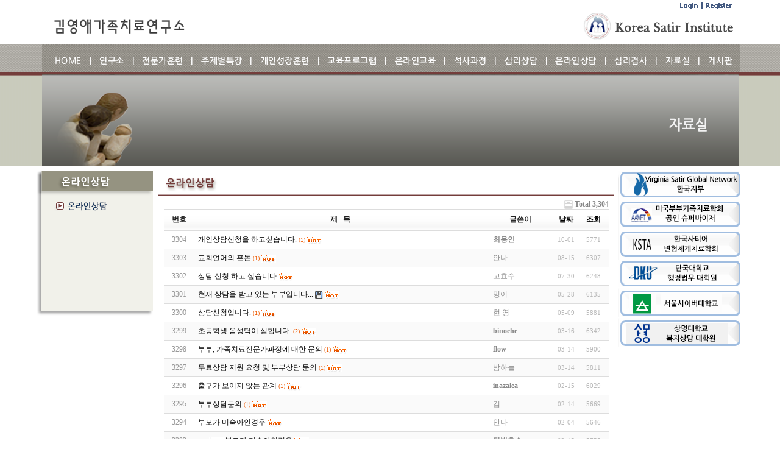

--- FILE ---
content_type: text/html; charset=utf-8
request_url: http://ex.familycounseling.co.kr/bbs/board.php?bo_table=sub9_1
body_size: 23085
content:
<!doctype html>
<html lang="ko">
<head>
<meta name="description" content="김영애가족치료연구소">
<meta name="keyword" content="김영애가족치료연구소, 사티어"/>

<meta property="og:type" content="website">
<meta property="og:title" content="김영애가족치료연구소" id="meta-title">
<meta property="og:description" content="가족상담,부부상담,집단상담,심리검사,가족상담도서출판,사티어가족치료모델,사티어의사소통훈련,사티어부모역할훈련">
<meta property="og:url" content="http://familycounseling.co.kr">


<meta charset="utf-8">

<meta http-equiv="imagetoolbar" content="no">
<meta http-equiv="X-UA-Compatible" content="IE=10,chrome=1">
<title>한국사티어가족상담교육원 > 온라인상담 1 페이지</title>
<link rel="stylesheet" href="../style.css" type="text/css">
<!--[if lt IE 9]>
<script src="http://ex.familycounseling.co.kr/amina/js/html5.js"></script>
<![endif]-->
<script type="text/javascript">
// 자바스크립트에서 사용하는 전역변수 선언
var g4_path      = "..";
var g4_bbs       = "bbs";
var g4_bbs_img   = "img";
var g4_url       = "http://ex.familycounseling.co.kr";
var g4_is_member = "";
var g4_is_admin  = "";
var g4_bo_table  = "sub9_1";
var g4_sca       = "";
var g4_charset   = "utf-8";
var g4_cookie_domain = "";
var g4_is_gecko  = navigator.userAgent.toLowerCase().indexOf("gecko") != -1;
var g4_is_ie     = navigator.userAgent.toLowerCase().indexOf("msie") != -1;
</script>
<script src="http://ex.familycounseling.co.kr/amina/js/jquery-1.8.3.min.js"></script>
<script src="../js/common.js"></script>
</head>
<body>
<a name="g4_head"></a>
<!DOCTYPE html>
<html lang="ko">
<head>
<title>김영애가족치료연구소</title>
<meta name="description" content="김영애가족치료연구소">
<meta name="keyword" content="김영애가족치료연구소, 사티어"/>
<meta property="og:type" content="website">
<meta property="og:title" content="김영애가족치료연구소" id="meta-title">
<meta property="og:description" content="가족상담,부부상담,집단상담,심리검사,가족상담도서출판,사티어가족치료모델,사티어의사소통훈련,사티어부모역할훈련">
<meta property="og:url" content="http://familycounseling.co.kr">
<meta charset="utf-8" />
<link rel="stylesheet" href="/css/style.css">
<script src="/js/jquery-1.8.3.min.js"></script>
<script src="/js/html5.js"></script>
</head>
<body>
<section id="wrap">  <nav id="title"><a href="/index.php"><img src="/images/logo.png" alt="로고" width="1160" height="72" border="0" usemap="#Map_title">
<map name="Map_title">
  <area shape="rect" coords="1055,3,1088,15" href="/log.php" alt="로그인">
  <area shape="rect" coords="1097,2,1144,16" href="#" alt="회원가입">
<area shape="rect" coords="14,13,453,67" href="/index.php">
<area shape="rect" coords="866,25,1153,68" href="/index.php">
</map></a>
</nav>
  <nav id="gnb"><html>
<head>
<title>navi</title>
<meta http-equiv="Content-Type" content="text/html; charset=utf-8">
</head>
<body bgcolor="#FFFFFF" leftmargin="0" topmargin="0" marginwidth="0" marginheight="0">
<!-- Save for Web Slices (navi.psd) -->
<table id="Table_01" width="1160" height="50" border="0" cellpadding="0" cellspacing="0">
	<tr>
		<td><a href="/index.php"><img src="/images/navi_01.png"  border=0 alt=""></a></td>
		<td><a href="/sub1_1.php"><img src="/images/navi_02.png" border=0 alt=""></a></td>
		<td><a href="/sub2_1.php"><img src="/images/navi_03.png" border=0 alt=""></a></td>
		<td><a href="/theme_tr1.php"><img src="/images/navi_04.png" border=0 alt=""></a></td>        
		<td><a href="/pg_1.php"><img src="/images/navi_05.png"  border=0  alt=""></a></td>
		<td><a href="/sub3_1.php"><img src="/images/navi_06.png"  border=0  alt=""></a></td>
		<td><a href="/sub4_1.php"><img src="/images/navi_07.png"  border=0  alt=""></a></td>
		<td><a href="/ss_1.php"><img src="/images/navi_08.png"  border=0  alt=""></a></td>
		<td><a href="/sub5_1.php"><img src="/images/navi_09.png"  border=0  alt=""></a></td>
		<td><a href="/bbs/board.php?bo_table=sub9_0"><img src="/images/navi_10.png"  border=0  alt=""></a></td>
		<td><a href="/skin/board/aptitude/aptitude_test.php?bo_table=aptitude&wr_id=6"><img src="/images/navi_11.png"  border=0  alt=""></a></td>
		<td><a href="/bbs/board.php?bo_table=sub7_c"><img src="/images/navi_12.png"  border=0  alt=""></a></td>
		<td><a href="/bbs/board.php?bo_table=sub7_0"><img src="/images/navi_13.png"  border=0  alt=""></a></td>
	</tr>
</table>
<!-- End Save for Web Slices -->
</body>
</html>  <!--<img src="/images/navi.png" alt="메뉴바" width="1160" height="50" border="0" usemap="#map_navi">
    <map name="map_navi">
      <area shape="rect" coords="27,13,83,38" href="/index.php">
      <area shape="rect" coords="119,12,171,37" href="/sub1_1.php">
      <area shape="rect" coords="200,13,287,38" href="/sub2_1.php">
      <area shape="rect" coords="313,13,413,39" href="/sub3_1.php">
      <area shape="rect" coords="444,13,526,39" href="/sub4_1.php">
      <area shape="rect" coords="555,13,626,39" href="/sub5_1.php">
      <area shape="rect" coords="768,15,836,36" href="/skin/board/aptitude/aptitude_test.php?bo_table=aptitude&wr_id=6">
      <area shape="rect" coords="862,16,923,39" href="/bbs/board.php?bo_table=sub7_a">
      <area shape="rect" coords="953,14,1005,37" href="/bbs/board.php?bo_table=sub7_2">
      <area shape="rect" coords="1039,13,1133,37" href="/sub8_1.php">
    <area shape="rect" coords="655,15,737,39" href="/bbs/board.php?bo_table=sub9_1">
    </map>
-->    
   </nav>
  <!--gnb-->
<header id="header">
  <img src="/images/head_img7.png" width="1160" height="151" alt="">  </header>
<!--header-->
<section id="container" class="reheight">
    <nav id="container_lnb"><img src="/images/lnb9.png" alt="커뮤니티" width="197" height="597" border="0" usemap="#Map_lnb7">
      <map name="Map_lnb7">
        <area shape="rect" coords="30,55,117,76" href="/bbs/board.php?bo_table=sub9_0">
      </map>
    </nav>
    <!--containet_lnb-->
<article id="container_article">
   <img src='../data/file/sub9_1/sub9_1_head_1402567081' border='0'><br /><script type="text/javascript" src="../js/sideview.js"></script>

<style>
.board_top { clear:both; }

.board_list { clear:both; width:100%; table-layout:fixed; margin:5px 0 0 0; }
.board_list th { font-weight:bold; font-size:12px; } 
.board_list th { background:url(../skin/board/basic/img/title_bg.gif) repeat-x; } 
.board_list th { white-space:nowrap; height:34px; overflow:hidden; text-align:center; } 
.board_list th { border-top:1px solid #ddd; border-bottom:1px solid #ddd; } 

.board_list tr.bg0 { background-color:#fafafa; } 
.board_list tr.bg1 { background-color:#ffffff; } 

.board_list td { padding:.5em; }
.board_list td { border-bottom:1px solid #ddd; } 
.board_list td.num { color:#999999; text-align:center; }
.board_list td.checkbox { text-align:center; }
.board_list td.subject { overflow:hidden; }
.board_list td.name { padding:0 0 0 10px; }
.board_list td.datetime { font:normal 11px tahoma; color:#BABABA; text-align:center; }
.board_list td.hit { font:normal 11px tahoma; color:#BABABA; text-align:center; }
.board_list td.good { font:normal 11px tahoma; color:#BABABA; text-align:center; }
.board_list td.nogood { font:normal 11px tahoma; color:#BABABA; text-align:center; }

.board_list .notice { font-weight:normal; }
.board_list .current { font:bold 11px tahoma; color:#E15916; }
.board_list .comment { font-family:Tahoma; font-size:10px; color:#EE5A00; }

.board_button { clear:both; margin:10px 0 0 0; }

.board_page { clear:both; text-align:center; margin:3px 0 0 0; }
.board_page a:link { color:#777; }

.board_search { text-align:center; margin:10px 0 0 0; }
.board_search .stx { height:21px; border:1px solid #9A9A9A; border-right:1px solid #D8D8D8; border-bottom:1px solid #D8D8D8; }
</style>

<!-- 게시판 목록 시작 -->
<table width="97%" align="center" cellpadding="0" cellspacing="0"><tr><td>

    <!-- 분류 셀렉트 박스, 게시물 몇건, 관리자화면 링크 -->
    <div class="board_top">
        <div style="float:left;">
            <form name="fcategory" method="get" style="margin:0px;">
                        </form>
        </div>
        <div style="float:right;">
            <img src="../skin/board/basic/img/icon_total.gif" align="absmiddle" border='0'>
            <span style="color:#888888; font-weight:bold;">Total 3,304</span>
                                </div>
    </div>

    <!-- 제목 -->
    <form name="fboardlist" method="post">
    <input type='hidden' name='bo_table' value='sub9_1'>
    <input type='hidden' name='sfl'  value=''>
    <input type='hidden' name='stx'  value=''>
    <input type='hidden' name='spt'  value=''>
    <input type='hidden' name='page' value='1'>
    <input type='hidden' name='sw'   value=''>

    <table cellspacing="0" cellpadding="0" class="board_list">
    <col width="50" />
        <col />
    <col width="110" />
    <col width="40" />
    <col width="50" />
            <tr>
        <th>번호</th>
                <th>제&nbsp;&nbsp;&nbsp;목</th>
        <th>글쓴이</th>
        <th><a href='/bbs/board.php?bo_table=sub9_1&sop=and&sst=wr_datetime&sod=desc&sfl=&stx=&page=1'>날짜</a></th>
        <th><a href='/bbs/board.php?bo_table=sub9_1&sop=and&sst=wr_hit&sod=desc&sfl=&stx=&page=1'>조회</a></th>
                    </tr>

    
    <tr class="bg1"> 
        <td class="num">
            3304        </td>
                <td class="subject">
            <nobr style='display:block; overflow:hidden;'><a href='../bbs/board.php?bo_table=sub9_1&wr_id=19708'>개인상담신청을 하고싶습니다.</a> <a href="../bbs/board.php?bo_table=sub9_1&wr_id=19708"><span class='comment'>(1)</span></a>    <img src='../skin/board/basic/img/icon_hot.gif' align='absmiddle'> </nobr>        </td>
        <td class="name"><span class='member'>최용인</span></td>
        <td class="datetime">10-01</td>
        <td class="hit">5771</td>
                    </tr>
    
    <tr class="bg0"> 
        <td class="num">
            3303        </td>
                <td class="subject">
            <nobr style='display:block; overflow:hidden;'><a href='../bbs/board.php?bo_table=sub9_1&wr_id=19480'>교회언어의 혼돈</a> <a href="../bbs/board.php?bo_table=sub9_1&wr_id=19480"><span class='comment'>(1)</span></a>    <img src='../skin/board/basic/img/icon_hot.gif' align='absmiddle'> </nobr>        </td>
        <td class="name"><span class='guest'>안나</span></td>
        <td class="datetime">08-15</td>
        <td class="hit">6307</td>
                    </tr>
    
    <tr class="bg1"> 
        <td class="num">
            3302        </td>
                <td class="subject">
            <nobr style='display:block; overflow:hidden;'><a href='../bbs/board.php?bo_table=sub9_1&wr_id=19479'>상담 신청 하고 싶습니다</a>    <img src='../skin/board/basic/img/icon_hot.gif' align='absmiddle'> </nobr>        </td>
        <td class="name"><span class='guest'>고효수</span></td>
        <td class="datetime">07-30</td>
        <td class="hit">6248</td>
                    </tr>
    
    <tr class="bg0"> 
        <td class="num">
            3301        </td>
                <td class="subject">
            <nobr style='display:block; overflow:hidden;'><a href='../bbs/board.php?bo_table=sub9_1&wr_id=19472'>현재 상담을 받고 있는 부부입니다...</a>  <img src='../skin/board/basic/img/icon_file.gif' align='absmiddle'>  <img src='../skin/board/basic/img/icon_hot.gif' align='absmiddle'> </nobr>        </td>
        <td class="name"><span class='guest'>밍이</span></td>
        <td class="datetime">05-28</td>
        <td class="hit">6135</td>
                    </tr>
    
    <tr class="bg1"> 
        <td class="num">
            3300        </td>
                <td class="subject">
            <nobr style='display:block; overflow:hidden;'><a href='../bbs/board.php?bo_table=sub9_1&wr_id=19470'>상담신청입니다.</a> <a href="../bbs/board.php?bo_table=sub9_1&wr_id=19470"><span class='comment'>(1)</span></a>    <img src='../skin/board/basic/img/icon_hot.gif' align='absmiddle'> </nobr>        </td>
        <td class="name"><span class='guest'>현 영</span></td>
        <td class="datetime">05-09</td>
        <td class="hit">5881</td>
                    </tr>
    
    <tr class="bg0"> 
        <td class="num">
            3299        </td>
                <td class="subject">
            <nobr style='display:block; overflow:hidden;'><a href='../bbs/board.php?bo_table=sub9_1&wr_id=19465'>초등학생 음성틱이 심합니다.</a> <a href="../bbs/board.php?bo_table=sub9_1&wr_id=19465"><span class='comment'>(2)</span></a>    <img src='../skin/board/basic/img/icon_hot.gif' align='absmiddle'> </nobr>        </td>
        <td class="name"><span class='member'>binoche</span></td>
        <td class="datetime">03-16</td>
        <td class="hit">6342</td>
                    </tr>
    
    <tr class="bg1"> 
        <td class="num">
            3298        </td>
                <td class="subject">
            <nobr style='display:block; overflow:hidden;'><a href='../bbs/board.php?bo_table=sub9_1&wr_id=19461'>부부, 가족치료전문가과정에 대한 문의</a> <a href="../bbs/board.php?bo_table=sub9_1&wr_id=19461"><span class='comment'>(1)</span></a>    <img src='../skin/board/basic/img/icon_hot.gif' align='absmiddle'> </nobr>        </td>
        <td class="name"><span class='member'>flow</span></td>
        <td class="datetime">03-14</td>
        <td class="hit">5900</td>
                    </tr>
    
    <tr class="bg0"> 
        <td class="num">
            3297        </td>
                <td class="subject">
            <nobr style='display:block; overflow:hidden;'><a href='../bbs/board.php?bo_table=sub9_1&wr_id=19460'>무료상담 지원 요청 및 부부상담 문의</a> <a href="../bbs/board.php?bo_table=sub9_1&wr_id=19460"><span class='comment'>(1)</span></a>    <img src='../skin/board/basic/img/icon_hot.gif' align='absmiddle'> </nobr>        </td>
        <td class="name"><span class='guest'>밤하늘</span></td>
        <td class="datetime">03-14</td>
        <td class="hit">5811</td>
                    </tr>
    
    <tr class="bg1"> 
        <td class="num">
            3296        </td>
                <td class="subject">
            <nobr style='display:block; overflow:hidden;'><a href='../bbs/board.php?bo_table=sub9_1&wr_id=19457'>출구가 보이지 않는 관계</a> <a href="../bbs/board.php?bo_table=sub9_1&wr_id=19457"><span class='comment'>(1)</span></a>    <img src='../skin/board/basic/img/icon_hot.gif' align='absmiddle'> </nobr>        </td>
        <td class="name"><span class='member'>inazalea</span></td>
        <td class="datetime">02-15</td>
        <td class="hit">6029</td>
                    </tr>
    
    <tr class="bg0"> 
        <td class="num">
            3295        </td>
                <td class="subject">
            <nobr style='display:block; overflow:hidden;'><a href='../bbs/board.php?bo_table=sub9_1&wr_id=19454'>부부상담문의</a> <a href="../bbs/board.php?bo_table=sub9_1&wr_id=19454"><span class='comment'>(1)</span></a>    <img src='../skin/board/basic/img/icon_hot.gif' align='absmiddle'> </nobr>        </td>
        <td class="name"><span class='guest'>김</span></td>
        <td class="datetime">02-14</td>
        <td class="hit">5669</td>
                    </tr>
    
    <tr class="bg1"> 
        <td class="num">
            3294        </td>
                <td class="subject">
            <nobr style='display:block; overflow:hidden;'><a href='../bbs/board.php?bo_table=sub9_1&wr_id=19453'>부모가 미숙아인경우</a>    <img src='../skin/board/basic/img/icon_hot.gif' align='absmiddle'> </nobr>        </td>
        <td class="name"><span class='guest'>안나</span></td>
        <td class="datetime">02-04</td>
        <td class="hit">5646</td>
                    </tr>
    
    <tr class="bg0"> 
        <td class="num">
            3293        </td>
                <td class="subject">
            <nobr style='display:block; overflow:hidden;'> &nbsp;&nbsp;  &nbsp;&nbsp; <img src='../skin/board/basic/img/icon_reply.gif' align='absmiddle'><a href='../bbs/board.php?bo_table=sub9_1&wr_id=19456'>부모가 미숙아인경우</a>    <img src='../skin/board/basic/img/icon_hot.gif' align='absmiddle'> </nobr>        </td>
        <td class="name"><span class='member'>달빛호수</span></td>
        <td class="datetime">02-15</td>
        <td class="hit">5755</td>
                    </tr>
    
    <tr class="bg1"> 
        <td class="num">
            3292        </td>
                <td class="subject">
            <nobr style='display:block; overflow:hidden;'><a href='../bbs/board.php?bo_table=sub9_1&wr_id=19448'>부부상담으로 해결이 될까요</a> <a href="../bbs/board.php?bo_table=sub9_1&wr_id=19448"><span class='comment'>(1)</span></a>    <img src='../skin/board/basic/img/icon_hot.gif' align='absmiddle'> </nobr>        </td>
        <td class="name"><span class='guest'>은빈아빠</span></td>
        <td class="datetime">11-20</td>
        <td class="hit">5912</td>
                    </tr>
    
    <tr class="bg0"> 
        <td class="num">
            3291        </td>
                <td class="subject">
            <nobr style='display:block; overflow:hidden;'><a href='../bbs/board.php?bo_table=sub9_1&wr_id=19446'>부부상담에 대해서 문의드립니다.</a> <a href="../bbs/board.php?bo_table=sub9_1&wr_id=19446"><span class='comment'>(1)</span></a>    <img src='../skin/board/basic/img/icon_hot.gif' align='absmiddle'> </nobr>        </td>
        <td class="name"><span class='guest'>고민</span></td>
        <td class="datetime">11-10</td>
        <td class="hit">5428</td>
                    </tr>
    
    <tr class="bg1"> 
        <td class="num">
            3290        </td>
                <td class="subject">
            <nobr style='display:block; overflow:hidden;'><a href='../bbs/board.php?bo_table=sub9_1&wr_id=19444'>오늘 상담 예약되었는데요... 가능하시다면... 한번 봐주세요.. ^^</a> <a href="../bbs/board.php?bo_table=sub9_1&wr_id=19444"><span class='comment'>(1)</span></a>    <img src='../skin/board/basic/img/icon_hot.gif' align='absmiddle'> </nobr>        </td>
        <td class="name"><span class='guest'>정현율</span></td>
        <td class="datetime">10-08</td>
        <td class="hit">5906</td>
                    </tr>
    
    
    </table>
    </form>

    <div class="board_button">
        <div style="float:left;">
                        </div>

        <div style="float:right;">
                </div>
    </div>

    <!-- 페이지 -->
    <div class="board_page">
                         &nbsp;<b><span style="color:#4D6185; font-size:12px; text-decoration:underline;">1</span></b>  &nbsp;<a href='./board.php?bo_table=sub9_1&page=2'><span>2</span></a> &nbsp;<a href='./board.php?bo_table=sub9_1&page=3'><span>3</span></a> &nbsp;<a href='./board.php?bo_table=sub9_1&page=4'><span>4</span></a> &nbsp;<a href='./board.php?bo_table=sub9_1&page=5'><span>5</span></a> &nbsp;<a href='./board.php?bo_table=sub9_1&page=6'><span>6</span></a> &nbsp;<a href='./board.php?bo_table=sub9_1&page=7'><span>7</span></a> &nbsp;<a href='./board.php?bo_table=sub9_1&page=8'><span>8</span></a> &nbsp;<a href='./board.php?bo_table=sub9_1&page=9'><span>9</span></a> &nbsp;<a href='./board.php?bo_table=sub9_1&page=10'><span>10</span></a> &nbsp;<a href='./board.php?bo_table=sub9_1&page=11'><img src='../skin/board/basic/img/page_next.gif' border='0' align='absmiddle' title='다음'></a> &nbsp;<a href='./board.php?bo_table=sub9_1&page=221'><img src='../skin/board/basic/img/page_end.gif' border='0' align='absmiddle' title='맨끝'></a>            </div>

    <!-- 검색 -->
    <div class="board_search">
        <form name="fsearch" method="get">
        <input type="hidden" name="bo_table" value="sub9_1">
        <input type="hidden" name="sca"      value="">
        <select name="sfl">
            <option value="wr_subject">제목</option>
            <option value="wr_content">내용</option>
            <option value="wr_subject||wr_content">제목+내용</option>
            <option value="mb_id,1">회원아이디</option>
            <option value="mb_id,0">회원아이디(코)</option>
            <option value="wr_name,1">글쓴이</option>
            <option value="wr_name,0">글쓴이(코)</option>
        </select>
        <input name="stx" class="stx" maxlength="15" itemname="검색어" required value=''>
        <input type="image" src="../skin/board/basic/img/btn_search.gif" border='0' align="absmiddle">
        <input type="radio" name="sop" value="and">and
        <input type="radio" name="sop" value="or">or
        </form>
    </div>

</td></tr></table>

<script type="text/javascript">
if ('') document.fcategory.sca.value = '';
if ('') {
    document.fsearch.sfl.value = '';

    if ('and' == 'and') 
        document.fsearch.sop[0].checked = true;

    if ('and' == 'or')
        document.fsearch.sop[1].checked = true;
} else {
    document.fsearch.sop[0].checked = true;
}
</script>

<!-- 게시판 목록 끝 -->
<br /></article><!--containet_article-->
    <aside id="container_aside">
      <img src="/images/aside.png" alt="" width="210" height="597" border="0" usemap="#Map_link">
<map name="Map_link" id="Map_link">
<area shape="rect" coords="10,11,203,49" href="http://satirglobal.org/" target="_blank" alt="satirglobal" />
<area shape="rect" coords="10,61,203,99" href="http://www.aamft.org/iMIS15/AAMFT/" target="_blank" alt="AAMFT" />
<area shape="rect" coords="11,109,204,149" href="http://www.ksta.kr" target="_blank" alt="ksta" />
<area shape="rect" coords="10,158,203,195" href="http://hompy.dankook.ac.kr/glpa/" target="_blank" alt="�ܱ����б������������п�" />
<area shape="rect" coords="9,205,202,245" href="http://www.iscu.ac.kr/" target="_blank" alt="������̹����б�" />
<area shape="rect" coords="9,255,202,295" href="https://wac.smu.ac.kr/" target="_blank" alt="������б���ȸ�����а�" />
</map>    </aside><!--containet_aside-->
  </section>
  <footer id="footer">
 <img src="/images/footer.png" width="1160" height="45" alt="">  </footer><!--footer-->
</section>
<!--wrap-->
</body>
</html>
<!-- 사용스킨 : basic -->
<script type="text/javascript" src="../js/wrest.js"></script>

<!-- 새창 대신 사용하는 iframe -->
<iframe width=0 height=0 name='hiddenframe' style='display:none;'></iframe>


</body>
</html>


--- FILE ---
content_type: text/css
request_url: http://ex.familycounseling.co.kr/css/style.css
body_size: 2924
content:
/* Default CSS */
html {
overflow-y : scroll;
}

// Gnuboard5 �⺻ CSS
html, h1, h2, h3, h4, h5, h6, form, fieldset, img {margin:0;padding:0;border:0}
h1, h2, h3, h4, h5, h6 {font-family:dotum;font-size:9pt;}
article, aside, details, figcaption, figure, footer, header, hgroup, menu, nav, section {display:block;font-size:9pt;}
header ul, nav ul, footer ul {margin:0;padding:0;list-style:none;font-size:9pt;}
label, input, select, img {vertical-align:middle;font-size:9pt;}
textarea, select {font-family:dotum;font-size:9pt;}
input {margin:0;padding:0;border-radius:0;font-family:dotum;font-size:9pt;}
input[type=text], input[type=password], input[type=submit], input[type=image] {-webkit-appearance:none;font-size:9pt;}
button {border-radius:0;font-size:1em;-webkit-appearance:none;font-size:9pt;}
table, tr, td, div {font-size:9pt;}
p {margin:0;padding:10px 0;line-height:1.7em;word-break:break-all;font-size:9pt;}
hr {display:none;font-size:9pt;}
pre {overflow-x:scroll;font-size:9pt;}
a:link, a:visited {color:#000;text-decoration:none;font-size:9pt;}
a:hover, a:focus, a:active {color:#000;text-decoration:none;font-size:9pt;}

/* Layout CSS */
body {text-align:center; margin:0; padding:0; border:0; background-image:url(/images/sub_bg.png); background-repeat:repeat-x;}

#wrap {
width : 1160px;
margin : 0 auto;
text-align : left;
}

#header {
width : 100%;
min-height : 100px;
/*margin-top : 5px;*/
background :;
}

#gnb {
width : 100%;
min-height : 10px;

background : ;
}

#title {
width : 100%;
min-height :72px;

background : ;
}

#container {
width : 100%;
margin-top : 0px;
}

#container:after {
content : ".";
display : block;
height : 0;
clear : both;
visibility : hidden;
}

#container_lnb {
width : 197px;
min-height : 300px;
float : left;
background : ;
}

#container_article {
width : 753px;
min-height : 590px;
margin-top : 7px;
margin-left : 0px;
margin-right : 0px;
float : left;
background : #;
}

#container_aside {
width : 210px;
min-height : 300px;
float : left;
background :;
}

#footer {
width : 100%;
min-height : 100px;
margin-top : 0px;
background : ;
}


<!--
#demo-container{padding:5px 15px 0 15px;background:#;}
ul#simple-menu{list-style-type:none;width:100%;position:relative;height:27px;font-family:"Trebuchet MS",Arial,sans-serif;font-size:13px;font-weight:bold;margin:0;padding:11px 0 0 0;}
ul#simple-menu li{display:block;float:left;margin:0 0 0 4px;height:27px;}
ul#simple-menu li.left{margin:0;}
ul#simple-menu li a{display:block;float:left;color:#fff;background:#aaaaaa;line-height:27px;text-decoration:none;padding:0 17px 0 18px;height:27px;}
ul#simple-menu li a.right{padding-right:19px;}
ul#simple-menu li a:hover{background:#7fa6de;}
ul#simple-menu li a.current{color:#f1f1f1;background:#003c6c;}
ul#simple-menu li a.current:hover{color:#ffffff;background:#003c6c;}
-->

--- FILE ---
content_type: text/plain
request_url: http://ex.familycounseling.co.kr/data/file/sub9_1/sub9_1_head_1402567081
body_size: 6574
content:
�PNG

   IHDR  �   0   �%�   	pHYs     ��  
OiCCPPhotoshop ICC profile  xڝSgTS�=���BK���KoR RB���&*!	J�!��Q�EEȠ�����Q,�
��!���������{�kּ������>�����H3Q5��B�������.@�
$p �d!s�# �~<<+"�� x� �M��0���B�\���t�8K� @z�B� @F���&S � `�cb� P- `'�� ����{ [�!��  e�D h; ��V�E X0 fK�9 �- 0IWfH �� ���  0Q��) { `�##x �� F�W<�+��*  x��<�$9E�[-qWW.(�I+6aa�@.�y�2�4���  ������x����6��_-��"bb���ϫp@  �t~��,/��;�m��%�h^�u��f�@� ���W�p�~<<E���������J�B[a�W}�g�_�W�l�~<�����$�2]�G�����L�ϒ	�b��G�����"�Ib�X*�Qq�D���2�"�B�)�%��d��,�>�5 �j>{�-�]c�K'Xt���  �o��(�h���w��?�G�% �fI�q  ^D$.Tʳ?�  D��*�A��,�����`6�B$��BB
d�r`)��B(�Ͱ*`/�@4�Qh��p.�U�=p�a��(��	A�a!ڈb�X#����!�H�$ ɈQ"K�5H1R�T UH�=r9�\F��;� 2����G1���Q=��C��7�F��dt1�����r�=�6��Ыhڏ>C�0��3�l0.��B�8,	�c˱"����V����cϱw�E�	6wB aAHXLXN�H� $4�	7	�Q�'"��K�&���b21�XH,#��/{�C�7$�C2'��I��T��F�nR#�,��4H#���dk�9�, +ȅ����3��!�[
�b@q��S�(R�jJ��4�e�2AU��Rݨ�T5�ZB���R�Q��4u�9̓IK�����hh�i��t�ݕN��W���G���w��ǈg(�gw��L�Ӌ�T071���oUX*�*|��
�J�&�*/T����ުU�U�T��^S}�FU3S�	Ԗ�U��P�SSg�;���g�oT?�~Y��Y�L�OC�Q��_�� c�x,!k��u�5�&���|v*�����=���9C3J3W�R�f?�q��tN	�(���~���)�)�4L�1e\k����X�H�Q�G�6������E�Y��A�J'\'Gg����S�Sݧ
�M=:��.�k���Dw�n��^��Lo��y���}/�T�m���GX�$��<�5qo</���QC]�@C�a�a�ᄑ��<��F�F�i�\�$�m�mƣ&&!&KM�M�RM��)�;L;L���͢�֙5�=1�2��כ߷`ZxZ,����eI��Z�Yn�Z9Y�XUZ]�F���%ֻ�����N�N���gð�ɶ�����ۮ�m�}agbg�Ů��}�}��=���Z~s�r:V:ޚΜ�?}����/gX���3��)�i�S��Ggg�s�󈋉K��.�>.���Ƚ�Jt�q]�z���������ۯ�6�i�ܟ�4�)�Y3s���C�Q��?��0k߬~OCO�g��#/c/�W�װ��w��a�>�>r��>�<7�2�Y_�7��ȷ�O�o�_��C#�d�z�� ��%g��A�[��z|!��?:�e����A���AA�������!h�쐭!��Α�i�P~���a�a��~'���W�?�p�X�1�5w��Cs�D�D�Dޛg1O9�-J5*>�.j<�7�4�?�.fY��X�XIlK9.*�6nl��������{�/�]py�����.,:�@L�N8��A*��%�w%�
y��g"/�6ш�C\*N�H*Mz�쑼5y$�3�,幄'���LLݛ:��v m2=:�1����qB�!M��g�g�fvˬe����n��/��k���Y-
�B��TZ(�*�geWf�͉�9���+��̳�ې7�����ᒶ��KW-X潬j9�<qy�
�+�V�<���*m�O��W��~�&zMk�^�ʂ��k�U
�}����]OX/Yߵa���>������(�x��oʿ�ܔ���Ĺd�f�f���-�[����n�ڴ�V����E�/��(ۻ��C���<��e����;?T�T�T�T6��ݵa��n��{��4���[���>ɾ�UUM�f�e�I���?�������m]�Nmq����#�׹���=TR��+�G�����w-6U����#pDy���	��:�v�{���vg/jB��F�S��[b[�O�>����z�G��4<YyJ�T�i��ӓg�ό���}~.��`ۢ�{�c��jo�t��E���;�;�\�t���W�W��:_m�t�<���Oǻ�����\k��z��{f���7����y���՞9=ݽ�zo������~r'��˻�w'O�_�@�A�C݇�?[�����j�w����G��������C���ˆ��8>99�?r����C�d�&����ˮ/~�����јѡ�򗓿m|������������x31^�V���w�w��O�| (�h���SЧ��������c3-�    cHRM  z%  ��  ��  ��  u0  �`  :�  o�_�F  �IDATx���{�\W}����{罻��3?�3~�q'��T���4DUQ�F
�,*�jMQEECDAj!Uh+Jm��"ZhZ�
!ZUI�؁���l���k�q���w��{~��3sv��o�����v�;��3#��=g~�7�� """"�ˇ�[@DDDD�ODDDDD�DDDDD�ODDDD�ODDDDD�DDDDD�ODDDD�ODDDDD�DDDDD�ODDDD��F��=�����xe���ep�\��\���|��;������^��@�q�s���W	�����9Cp���v �R�>o]{������; gO.�V�FF��<3˘f��θ�b�4�������������*)�����cn������DDDD4/!>��?����� ��?���w�Z����� ȃC�R�K��#"#���H�}c���5ToB+�e �!8�t��]��A �!�$�j|��o������Py���������t'T�@dL޾�+A�m�n𘟌dO^������@���W�* ����� �8��>X�x""""������6���Dѷ�� �]�<�NL�J�����o|@�\��X�����՘� n�DP ��� �!8}�������m�����Zr��= rIⲶR@`���]�"o��.��PF�S�v8�8.��÷�"��t��ۏ��yT�RRu�O�#�ܟ��!�1��/@��z�q� ���ɏ���=y�_t��) � 0�Tꕓ:>�i�`$�"F��{ � �!^"@�$�h hH���#��0"}���5O�/�h_�Y�����=ڰ�{('5LL��z\pn�����S �؅o�R.�bW��s��
���1�On�z'���O	��I )�5��Z�=h�B�4�A�����.y�Z�  Z�p@��1 c-��'��^��Iu��񖵧 ܋b廆b����=�ǅ�~�c �$n�<��c�� J�C�5� ,�֯|Aӣ�����@��78$I��N@�s!�����[ ���.��\�� ��L|*}�иԫ߈���W)%u #1��:��-��$��cw�<;.�����5�䞛Ϙ00��<���셵;��c���è��a��Ԟ}��.@��(�I@Ūu���I ,C<"SG�n DY G�.�� ��Z���1e G�NG����s�����V ������n��\���ևpX{eQEo�Ћ8�a���Ɩ�Xi7�b��;ڧ�Y����6������-ěh�[v��g�D���WF�x�3dBzjߌ֭���-�6Iv��;td��9��]�R�h=7vK6>y�ԫ�����K��N5��� �X�/�����0j�#2� �W�Z ���cW�T�> ���_�������ǳ�GV�[�� ��7+�|4Z�lН[�q������}V ������F)~*�v�].�ì\vw��%�P|Qs>F�i��T]��7|���,��,��/����3 �֯��Y����:��Q����R��"S��D")%g]�-������ 
p ڰj�=w����k�>�9���թ�Uh�[ 2���Q e�$�:E�K�c�����ҩ���,h|"޼�1������Sw������Z�!�a��XHݧ�j�t�e�Rr@��4�ȏ_�$n"�?�(���_�EDDDD�<� ��~�I$2DQ���� �ã;���N�u������� %�p�������N9M�Y���E�,�ꋨV�|����p�싟A+ݮ�t  ��E����Tˮ�^l 驍in�
�����7��O f��I�m|<��/����I���r)�f�}�KD+������q+�r�I%5 a���.��PDDDDD?�J|k�t�'�#��q��Db$�N���#Fg�g��_��C�!�|� ����J�:�\��#���j��~����Y�?�Nx�l_e���Ԟ~��f��S :9�cϞ{�N5���wj��E+�}YӴ&�'ݘ|w��U��t��n#�&^U5�j@�����9�W_u��M���$�ቈ��h^B�H��>�����⨎8��4`�Hq+ӊ�-�ڄ�'ړ �a�͏��#%�T5G++���*s���\0y�e6�@��GN�! &ٱ���օd�բˌ��C�q�d?:�[�&w_097��4W,��Tʇ�?�~����6{�?������qڍ9u�g�]�/ L|͕{��{�d�[Qt��+�,Ʒ[� 0
_V��i�|�=~�Y�o�r8������L+�:�Br�����R2�Ƒ��f���_�&wCd\z�fzj'|ȷ�F�ӑ���ɳd�쑾�:�ݧd��bza�HO����	 ��N�B�/��ǖb�7�]���0�&��mR�����F��4�_�1%Svi
##R�J��2�G�{��� ���{-7��j�ԫ�Q�z6�X�ߘ����� @zj�W��ͧ��,_�|���*m�6�3�^�5��I ��Y�"s*޼��$���7{bp�vB��|XNp5�����.q�����={�0���&M���"47�~����Bpf��%�bCk������Q~�'�ˢSS����)4;t���V5���yq o[� f��[I�}�f�������ҁS>����\�i�
 ��w�M4Ck��6�g��7!@Tm�M[�I�-�`�'"""�K�ò�v�����<�^ݏ�>�g=Cg��ڒu�d����Ц;ڟ�����ߣ�
��f�ү�O�Y~]~����#'.8I��v�2L���j�|�=v��wW""""�y	�3��Y�'��q��:�@�
��Ңj���Aobf�M��m�o��'��.��U�[A����$���^)�{gE[KM� xg��j����}w䇏ߦS���������¾���/�WЭ�+Ch��!�j�L���o���Ɉ�*��kp坈����=ķk���+�`!:��~�<l����R��]ˇ�:}ԭ�YJvl��"̣��Fٰ�\⍫��0�η����!�	�-,]��֭�/ O��1׸�bfό֐���CX��X���p���E�!׏�a������-�k��M�e��(�iZî,��Eg#j_��e��2|�ȠG;fv����P�Y�x�j�?�fXA�eMp�Yv�+�g��������S]�gW""""���y_3�k�+�� ֱ����Cx�r����� :Z� �5`押��`�A�O���O����Ls��0�J�^x>Ѽ�x����� �Y�|�
����pӧ����~��&&~�zǐ���^�&%�责�,�i��p��T0a(��i��~�Ѽ�xB����3KQ^��b�� �u�r��ff�����k.��v�,�@��u�x;�$��%����h^C��a��0Dw�F=��6��,��v��;�<x\X���wOB��]� ��:��� ODDDD��ö�>Ї��ys���@%��
�?�4�t���:���Ҝ�z��c'""""��� �o�uƠ�L
~���PNDDDD���2o]N�""""��K���7��w������M��G�;3���.�5DDDDDoJ� <����3|o�����ޔ�-���|o�����ޔ�؝������2��4DDDDD�DDDDD�ODDDDD�DDDDD�DDDDD4/�g �,}�;�    IEND�B`�